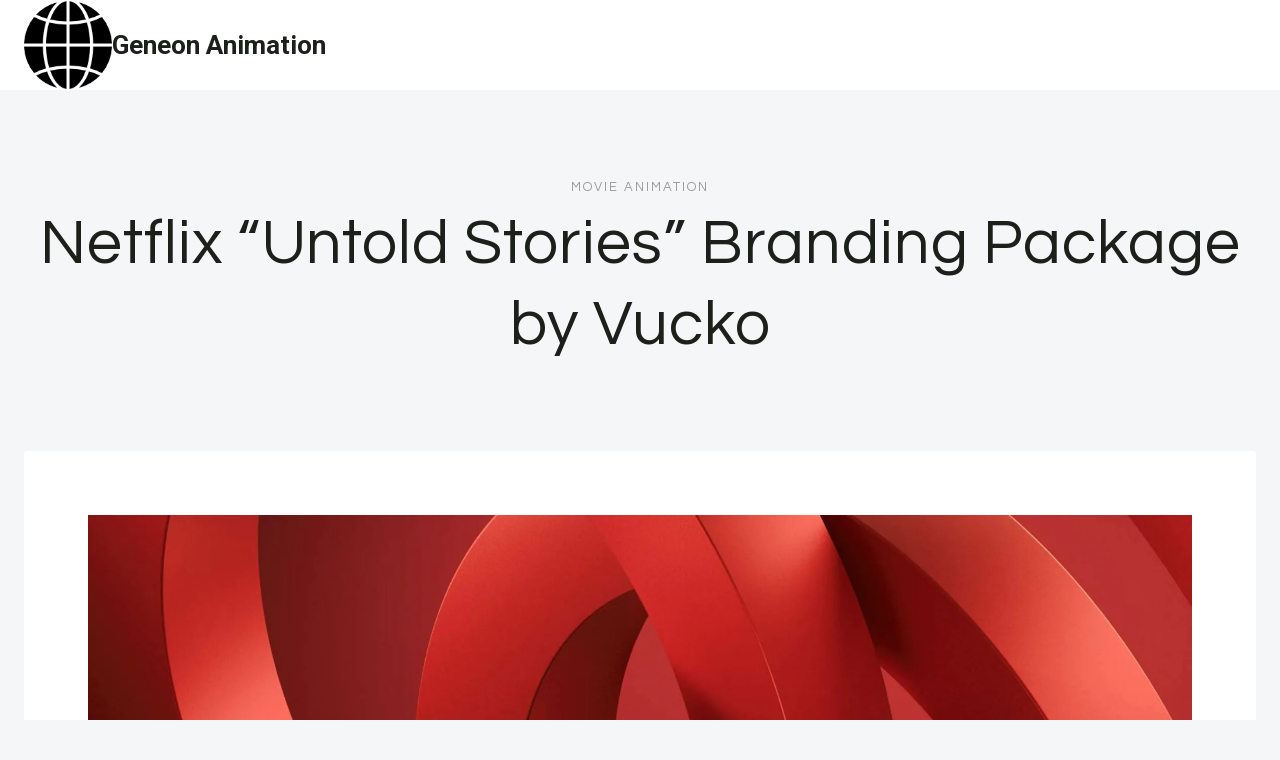

--- FILE ---
content_type: text/html; charset=UTF-8
request_url: https://geneonanimation.com/2021/08/15/netflix-untold-stories-branding-package-by-vucko/
body_size: 74557
content:
<!doctype html>
<html lang="en-US" class="no-js" itemtype="https://schema.org/Blog" itemscope>
<head>
<meta charset="UTF-8">
<meta name="viewport" content="width=device-width, initial-scale=1, minimum-scale=1">
<meta name='robots' content='index, follow, max-image-preview:large, max-snippet:-1, max-video-preview:-1' />
<style>img:is([sizes="auto" i], [sizes^="auto," i]) { contain-intrinsic-size: 3000px 1500px }</style>
<!-- This site is optimized with the Yoast SEO plugin v25.5 - https://yoast.com/wordpress/plugins/seo/ -->
<title>Netflix “Untold Stories” Branding Package by Vucko - Geneon Animation</title>
<link rel="canonical" href="https://geneonanimation.com/2021/08/15/netflix-untold-stories-branding-package-by-vucko/" />
<meta property="og:locale" content="en_US" />
<meta property="og:type" content="article" />
<meta property="og:title" content="Netflix “Untold Stories” Branding Package by Vucko - Geneon Animation" />
<meta property="og:description" content="Music/Sound Design: Ambrose Yu &ldquo;The package also included sets of title cards, which were framed as..." />
<meta property="og:url" content="https://geneonanimation.com/2021/08/15/netflix-untold-stories-branding-package-by-vucko/" />
<meta property="og:site_name" content="Geneon Animation" />
<meta property="article:published_time" content="2021-08-15T23:12:00+00:00" />
<meta property="og:image" content="https://geneonanimation.com/wp-content/uploads/2021/08/netflix-untold-stories-branding-package-by-vucko.jpg" />
<meta property="og:image:width" content="2170" />
<meta property="og:image:height" content="1222" />
<meta property="og:image:type" content="image/jpeg" />
<meta name="author" content="Contributor" />
<meta name="twitter:card" content="summary_large_image" />
<meta name="twitter:label1" content="Written by" />
<meta name="twitter:data1" content="Contributor" />
<meta name="twitter:label2" content="Est. reading time" />
<meta name="twitter:data2" content="1 minute" />
<script type="application/ld+json" class="yoast-schema-graph">{"@context":"https://schema.org","@graph":[{"@type":"Article","@id":"https://geneonanimation.com/2021/08/15/netflix-untold-stories-branding-package-by-vucko/#article","isPartOf":{"@id":"https://geneonanimation.com/2021/08/15/netflix-untold-stories-branding-package-by-vucko/"},"author":{"name":"Contributor","@id":"https://geneonanimation.com/#/schema/person/a63072bb1b9e8e54cc18aebd4a42cbd5"},"headline":"Netflix “Untold Stories” Branding Package by Vucko","datePublished":"2021-08-15T23:12:00+00:00","mainEntityOfPage":{"@id":"https://geneonanimation.com/2021/08/15/netflix-untold-stories-branding-package-by-vucko/"},"wordCount":223,"publisher":{"@id":"https://geneonanimation.com/#organization"},"image":{"@id":"https://geneonanimation.com/2021/08/15/netflix-untold-stories-branding-package-by-vucko/#primaryimage"},"thumbnailUrl":"https://geneonanimation.com/wp-content/uploads/2021/08/netflix-untold-stories-branding-package-by-vucko.jpg","articleSection":["Movie Animation"],"inLanguage":"en-US"},{"@type":"WebPage","@id":"https://geneonanimation.com/2021/08/15/netflix-untold-stories-branding-package-by-vucko/","url":"https://geneonanimation.com/2021/08/15/netflix-untold-stories-branding-package-by-vucko/","name":"Netflix “Untold Stories” Branding Package by Vucko - Geneon Animation","isPartOf":{"@id":"https://geneonanimation.com/#website"},"primaryImageOfPage":{"@id":"https://geneonanimation.com/2021/08/15/netflix-untold-stories-branding-package-by-vucko/#primaryimage"},"image":{"@id":"https://geneonanimation.com/2021/08/15/netflix-untold-stories-branding-package-by-vucko/#primaryimage"},"thumbnailUrl":"https://geneonanimation.com/wp-content/uploads/2021/08/netflix-untold-stories-branding-package-by-vucko.jpg","datePublished":"2021-08-15T23:12:00+00:00","breadcrumb":{"@id":"https://geneonanimation.com/2021/08/15/netflix-untold-stories-branding-package-by-vucko/#breadcrumb"},"inLanguage":"en-US","potentialAction":[{"@type":"ReadAction","target":["https://geneonanimation.com/2021/08/15/netflix-untold-stories-branding-package-by-vucko/"]}]},{"@type":"ImageObject","inLanguage":"en-US","@id":"https://geneonanimation.com/2021/08/15/netflix-untold-stories-branding-package-by-vucko/#primaryimage","url":"https://geneonanimation.com/wp-content/uploads/2021/08/netflix-untold-stories-branding-package-by-vucko.jpg","contentUrl":"https://geneonanimation.com/wp-content/uploads/2021/08/netflix-untold-stories-branding-package-by-vucko.jpg","width":2170,"height":1222,"caption":"netflix-untold-stories-branding-package-by-vucko"},{"@type":"BreadcrumbList","@id":"https://geneonanimation.com/2021/08/15/netflix-untold-stories-branding-package-by-vucko/#breadcrumb","itemListElement":[{"@type":"ListItem","position":1,"name":"Home","item":"https://geneonanimation.com/"},{"@type":"ListItem","position":2,"name":"Netflix “Untold Stories” Branding Package by Vucko"}]},{"@type":"WebSite","@id":"https://geneonanimation.com/#website","url":"https://geneonanimation.com/","name":"Geneon Animation","description":"","publisher":{"@id":"https://geneonanimation.com/#organization"},"potentialAction":[{"@type":"SearchAction","target":{"@type":"EntryPoint","urlTemplate":"https://geneonanimation.com/?s={search_term_string}"},"query-input":{"@type":"PropertyValueSpecification","valueRequired":true,"valueName":"search_term_string"}}],"inLanguage":"en-US"},{"@type":"Organization","@id":"https://geneonanimation.com/#organization","name":"Geneon Animation","url":"https://geneonanimation.com/","logo":{"@type":"ImageObject","inLanguage":"en-US","@id":"https://geneonanimation.com/#/schema/logo/image/","url":"https://geneonanimation.com/wp-content/uploads/2024/05/1231223.png","contentUrl":"https://geneonanimation.com/wp-content/uploads/2024/05/1231223.png","width":128,"height":128,"caption":"Geneon Animation"},"image":{"@id":"https://geneonanimation.com/#/schema/logo/image/"}},{"@type":"Person","@id":"https://geneonanimation.com/#/schema/person/a63072bb1b9e8e54cc18aebd4a42cbd5","name":"Contributor","sameAs":["https://technobabble.com.au"],"url":"https://geneonanimation.com/author/wiredgorilla-2/"}]}</script>
<!-- / Yoast SEO plugin. -->
<link rel='dns-prefetch' href='//www.googletagmanager.com' />
<link rel="alternate" type="application/rss+xml" title="Geneon Animation &raquo; Feed" href="https://geneonanimation.com/feed/" />
<link rel="alternate" type="application/rss+xml" title="Geneon Animation &raquo; Comments Feed" href="https://geneonanimation.com/comments/feed/" />
<script>document.documentElement.classList.remove( 'no-js' );</script>
<!-- <link rel='stylesheet' id='wp-block-library-css' href='https://geneonanimation.com/wp-includes/css/dist/block-library/style.min.css?ver=6.8.2' media='all' /> -->
<link rel="stylesheet" type="text/css" href="//geneonanimation.com/wp-content/cache/wpfc-minified/8bcal6fw/6hk2k.css" media="all"/>
<style id='classic-theme-styles-inline-css'>
/*! This file is auto-generated */
.wp-block-button__link{color:#fff;background-color:#32373c;border-radius:9999px;box-shadow:none;text-decoration:none;padding:calc(.667em + 2px) calc(1.333em + 2px);font-size:1.125em}.wp-block-file__button{background:#32373c;color:#fff;text-decoration:none}
</style>
<style id='global-styles-inline-css'>
:root{--wp--preset--aspect-ratio--square: 1;--wp--preset--aspect-ratio--4-3: 4/3;--wp--preset--aspect-ratio--3-4: 3/4;--wp--preset--aspect-ratio--3-2: 3/2;--wp--preset--aspect-ratio--2-3: 2/3;--wp--preset--aspect-ratio--16-9: 16/9;--wp--preset--aspect-ratio--9-16: 9/16;--wp--preset--color--black: #000000;--wp--preset--color--cyan-bluish-gray: #abb8c3;--wp--preset--color--white: #ffffff;--wp--preset--color--pale-pink: #f78da7;--wp--preset--color--vivid-red: #cf2e2e;--wp--preset--color--luminous-vivid-orange: #ff6900;--wp--preset--color--luminous-vivid-amber: #fcb900;--wp--preset--color--light-green-cyan: #7bdcb5;--wp--preset--color--vivid-green-cyan: #00d084;--wp--preset--color--pale-cyan-blue: #8ed1fc;--wp--preset--color--vivid-cyan-blue: #0693e3;--wp--preset--color--vivid-purple: #9b51e0;--wp--preset--color--theme-palette-1: var(--global-palette1);--wp--preset--color--theme-palette-2: var(--global-palette2);--wp--preset--color--theme-palette-3: var(--global-palette3);--wp--preset--color--theme-palette-4: var(--global-palette4);--wp--preset--color--theme-palette-5: var(--global-palette5);--wp--preset--color--theme-palette-6: var(--global-palette6);--wp--preset--color--theme-palette-7: var(--global-palette7);--wp--preset--color--theme-palette-8: var(--global-palette8);--wp--preset--color--theme-palette-9: var(--global-palette9);--wp--preset--gradient--vivid-cyan-blue-to-vivid-purple: linear-gradient(135deg,rgba(6,147,227,1) 0%,rgb(155,81,224) 100%);--wp--preset--gradient--light-green-cyan-to-vivid-green-cyan: linear-gradient(135deg,rgb(122,220,180) 0%,rgb(0,208,130) 100%);--wp--preset--gradient--luminous-vivid-amber-to-luminous-vivid-orange: linear-gradient(135deg,rgba(252,185,0,1) 0%,rgba(255,105,0,1) 100%);--wp--preset--gradient--luminous-vivid-orange-to-vivid-red: linear-gradient(135deg,rgba(255,105,0,1) 0%,rgb(207,46,46) 100%);--wp--preset--gradient--very-light-gray-to-cyan-bluish-gray: linear-gradient(135deg,rgb(238,238,238) 0%,rgb(169,184,195) 100%);--wp--preset--gradient--cool-to-warm-spectrum: linear-gradient(135deg,rgb(74,234,220) 0%,rgb(151,120,209) 20%,rgb(207,42,186) 40%,rgb(238,44,130) 60%,rgb(251,105,98) 80%,rgb(254,248,76) 100%);--wp--preset--gradient--blush-light-purple: linear-gradient(135deg,rgb(255,206,236) 0%,rgb(152,150,240) 100%);--wp--preset--gradient--blush-bordeaux: linear-gradient(135deg,rgb(254,205,165) 0%,rgb(254,45,45) 50%,rgb(107,0,62) 100%);--wp--preset--gradient--luminous-dusk: linear-gradient(135deg,rgb(255,203,112) 0%,rgb(199,81,192) 50%,rgb(65,88,208) 100%);--wp--preset--gradient--pale-ocean: linear-gradient(135deg,rgb(255,245,203) 0%,rgb(182,227,212) 50%,rgb(51,167,181) 100%);--wp--preset--gradient--electric-grass: linear-gradient(135deg,rgb(202,248,128) 0%,rgb(113,206,126) 100%);--wp--preset--gradient--midnight: linear-gradient(135deg,rgb(2,3,129) 0%,rgb(40,116,252) 100%);--wp--preset--font-size--small: var(--global-font-size-small);--wp--preset--font-size--medium: var(--global-font-size-medium);--wp--preset--font-size--large: var(--global-font-size-large);--wp--preset--font-size--x-large: 42px;--wp--preset--font-size--larger: var(--global-font-size-larger);--wp--preset--font-size--xxlarge: var(--global-font-size-xxlarge);--wp--preset--spacing--20: 0.44rem;--wp--preset--spacing--30: 0.67rem;--wp--preset--spacing--40: 1rem;--wp--preset--spacing--50: 1.5rem;--wp--preset--spacing--60: 2.25rem;--wp--preset--spacing--70: 3.38rem;--wp--preset--spacing--80: 5.06rem;--wp--preset--shadow--natural: 6px 6px 9px rgba(0, 0, 0, 0.2);--wp--preset--shadow--deep: 12px 12px 50px rgba(0, 0, 0, 0.4);--wp--preset--shadow--sharp: 6px 6px 0px rgba(0, 0, 0, 0.2);--wp--preset--shadow--outlined: 6px 6px 0px -3px rgba(255, 255, 255, 1), 6px 6px rgba(0, 0, 0, 1);--wp--preset--shadow--crisp: 6px 6px 0px rgba(0, 0, 0, 1);}:where(.is-layout-flex){gap: 0.5em;}:where(.is-layout-grid){gap: 0.5em;}body .is-layout-flex{display: flex;}.is-layout-flex{flex-wrap: wrap;align-items: center;}.is-layout-flex > :is(*, div){margin: 0;}body .is-layout-grid{display: grid;}.is-layout-grid > :is(*, div){margin: 0;}:where(.wp-block-columns.is-layout-flex){gap: 2em;}:where(.wp-block-columns.is-layout-grid){gap: 2em;}:where(.wp-block-post-template.is-layout-flex){gap: 1.25em;}:where(.wp-block-post-template.is-layout-grid){gap: 1.25em;}.has-black-color{color: var(--wp--preset--color--black) !important;}.has-cyan-bluish-gray-color{color: var(--wp--preset--color--cyan-bluish-gray) !important;}.has-white-color{color: var(--wp--preset--color--white) !important;}.has-pale-pink-color{color: var(--wp--preset--color--pale-pink) !important;}.has-vivid-red-color{color: var(--wp--preset--color--vivid-red) !important;}.has-luminous-vivid-orange-color{color: var(--wp--preset--color--luminous-vivid-orange) !important;}.has-luminous-vivid-amber-color{color: var(--wp--preset--color--luminous-vivid-amber) !important;}.has-light-green-cyan-color{color: var(--wp--preset--color--light-green-cyan) !important;}.has-vivid-green-cyan-color{color: var(--wp--preset--color--vivid-green-cyan) !important;}.has-pale-cyan-blue-color{color: var(--wp--preset--color--pale-cyan-blue) !important;}.has-vivid-cyan-blue-color{color: var(--wp--preset--color--vivid-cyan-blue) !important;}.has-vivid-purple-color{color: var(--wp--preset--color--vivid-purple) !important;}.has-black-background-color{background-color: var(--wp--preset--color--black) !important;}.has-cyan-bluish-gray-background-color{background-color: var(--wp--preset--color--cyan-bluish-gray) !important;}.has-white-background-color{background-color: var(--wp--preset--color--white) !important;}.has-pale-pink-background-color{background-color: var(--wp--preset--color--pale-pink) !important;}.has-vivid-red-background-color{background-color: var(--wp--preset--color--vivid-red) !important;}.has-luminous-vivid-orange-background-color{background-color: var(--wp--preset--color--luminous-vivid-orange) !important;}.has-luminous-vivid-amber-background-color{background-color: var(--wp--preset--color--luminous-vivid-amber) !important;}.has-light-green-cyan-background-color{background-color: var(--wp--preset--color--light-green-cyan) !important;}.has-vivid-green-cyan-background-color{background-color: var(--wp--preset--color--vivid-green-cyan) !important;}.has-pale-cyan-blue-background-color{background-color: var(--wp--preset--color--pale-cyan-blue) !important;}.has-vivid-cyan-blue-background-color{background-color: var(--wp--preset--color--vivid-cyan-blue) !important;}.has-vivid-purple-background-color{background-color: var(--wp--preset--color--vivid-purple) !important;}.has-black-border-color{border-color: var(--wp--preset--color--black) !important;}.has-cyan-bluish-gray-border-color{border-color: var(--wp--preset--color--cyan-bluish-gray) !important;}.has-white-border-color{border-color: var(--wp--preset--color--white) !important;}.has-pale-pink-border-color{border-color: var(--wp--preset--color--pale-pink) !important;}.has-vivid-red-border-color{border-color: var(--wp--preset--color--vivid-red) !important;}.has-luminous-vivid-orange-border-color{border-color: var(--wp--preset--color--luminous-vivid-orange) !important;}.has-luminous-vivid-amber-border-color{border-color: var(--wp--preset--color--luminous-vivid-amber) !important;}.has-light-green-cyan-border-color{border-color: var(--wp--preset--color--light-green-cyan) !important;}.has-vivid-green-cyan-border-color{border-color: var(--wp--preset--color--vivid-green-cyan) !important;}.has-pale-cyan-blue-border-color{border-color: var(--wp--preset--color--pale-cyan-blue) !important;}.has-vivid-cyan-blue-border-color{border-color: var(--wp--preset--color--vivid-cyan-blue) !important;}.has-vivid-purple-border-color{border-color: var(--wp--preset--color--vivid-purple) !important;}.has-vivid-cyan-blue-to-vivid-purple-gradient-background{background: var(--wp--preset--gradient--vivid-cyan-blue-to-vivid-purple) !important;}.has-light-green-cyan-to-vivid-green-cyan-gradient-background{background: var(--wp--preset--gradient--light-green-cyan-to-vivid-green-cyan) !important;}.has-luminous-vivid-amber-to-luminous-vivid-orange-gradient-background{background: var(--wp--preset--gradient--luminous-vivid-amber-to-luminous-vivid-orange) !important;}.has-luminous-vivid-orange-to-vivid-red-gradient-background{background: var(--wp--preset--gradient--luminous-vivid-orange-to-vivid-red) !important;}.has-very-light-gray-to-cyan-bluish-gray-gradient-background{background: var(--wp--preset--gradient--very-light-gray-to-cyan-bluish-gray) !important;}.has-cool-to-warm-spectrum-gradient-background{background: var(--wp--preset--gradient--cool-to-warm-spectrum) !important;}.has-blush-light-purple-gradient-background{background: var(--wp--preset--gradient--blush-light-purple) !important;}.has-blush-bordeaux-gradient-background{background: var(--wp--preset--gradient--blush-bordeaux) !important;}.has-luminous-dusk-gradient-background{background: var(--wp--preset--gradient--luminous-dusk) !important;}.has-pale-ocean-gradient-background{background: var(--wp--preset--gradient--pale-ocean) !important;}.has-electric-grass-gradient-background{background: var(--wp--preset--gradient--electric-grass) !important;}.has-midnight-gradient-background{background: var(--wp--preset--gradient--midnight) !important;}.has-small-font-size{font-size: var(--wp--preset--font-size--small) !important;}.has-medium-font-size{font-size: var(--wp--preset--font-size--medium) !important;}.has-large-font-size{font-size: var(--wp--preset--font-size--large) !important;}.has-x-large-font-size{font-size: var(--wp--preset--font-size--x-large) !important;}
:where(.wp-block-post-template.is-layout-flex){gap: 1.25em;}:where(.wp-block-post-template.is-layout-grid){gap: 1.25em;}
:where(.wp-block-columns.is-layout-flex){gap: 2em;}:where(.wp-block-columns.is-layout-grid){gap: 2em;}
:root :where(.wp-block-pullquote){font-size: 1.5em;line-height: 1.6;}
</style>
<!-- <link rel='stylesheet' id='ilrc_style-css' href='https://geneonanimation.com/wp-content/plugins/internal-linking-of-related-contents/assets/css/style.css' media='all' /> -->
<link rel="stylesheet" type="text/css" href="//geneonanimation.com/wp-content/cache/wpfc-minified/6ne6ftfd/6hk2k.css" media="all"/>
<style id='ilrc_style-inline-css'>
.internal-linking-related-contents:before { margin-top:15px}
.internal-linking-related-contents:after { margin-bottom:15px}
.internal-linking-related-contents .template-1,
.internal-linking-related-contents .template-2,
.internal-linking-related-contents .template-3,
.internal-linking-related-contents a.template-11,
.internal-linking-related-contents a.template-12 { background-color:#d8d8d8!important}
.internal-linking-related-contents .template-1:hover,
.internal-linking-related-contents .template-1:active,
.internal-linking-related-contents .template-1:focus,
.internal-linking-related-contents .template-2 span.cta,
.internal-linking-related-contents .template-2:hover,
.internal-linking-related-contents .template-2:active,
.internal-linking-related-contents .template-2:focus,
.internal-linking-related-contents .template-3:hover,
.internal-linking-related-contents .template-3:active,
.internal-linking-related-contents .template-3:focus,
.internal-linking-related-contents .template-3 .postTitle,
.internal-linking-related-contents a.template-11:hover,
.internal-linking-related-contents a.template-11:active,
.internal-linking-related-contents a.template-11:focus,
.internal-linking-related-contents a.template-12:hover,
.internal-linking-related-contents a.template-12:active,
.internal-linking-related-contents a.template-12:focus { background-color:#939393!important}
.internal-linking-related-contents .template-1 span,
.internal-linking-related-contents .template-2 span.postTitle,
.internal-linking-related-contents .template-3 span.cta,
.internal-linking-related-contents a.template-11 ,
.internal-linking-related-contents a.template-12 ,
.internal-linking-related-contents a.template-13 { color:#000000}
.internal-linking-related-contents .template-2 span.cta,
.internal-linking-related-contents .template-3 span.postTitle { color:#ffffff}
</style>
<!-- <link rel='stylesheet' id='kadence-global-css' href='https://geneonanimation.com/wp-content/themes/kadence/assets/css/global.min.css?ver=1.2.28' media='all' /> -->
<link rel="stylesheet" type="text/css" href="//geneonanimation.com/wp-content/cache/wpfc-minified/qk1l4za/6hk2k.css" media="all"/>
<style id='kadence-global-inline-css'>
/* Kadence Base CSS */
:root{--global-palette1:#1b211a;--global-palette2:#555555;--global-palette3:#1b211a;--global-palette4:#464646;--global-palette5:#646464;--global-palette6:#9c9c9c;--global-palette7:#f5f6f8;--global-palette8:#f5f6f8;--global-palette9:#ffffff;--global-palette9rgb:255, 255, 255;--global-palette-highlight:var(--global-palette1);--global-palette-highlight-alt:var(--global-palette3);--global-palette-highlight-alt2:var(--global-palette9);--global-palette-btn-bg:var(--global-palette1);--global-palette-btn-bg-hover:var(--global-palette6);--global-palette-btn:#ffffff;--global-palette-btn-hover:var(--global-palette9);--global-body-font-family:Roboto, sans-serif;--global-heading-font-family:Questrial, sans-serif;--global-primary-nav-font-family:Montserrat, sans-serif;--global-fallback-font:sans-serif;--global-display-fallback-font:sans-serif;--global-content-width:1600px;--global-content-wide-width:calc(1600px + 230px);--global-content-narrow-width:1000px;--global-content-edge-padding:1.5rem;--global-content-boxed-padding:4rem;--global-calc-content-width:calc(1600px - var(--global-content-edge-padding) - var(--global-content-edge-padding) );--wp--style--global--content-size:var(--global-calc-content-width);}.wp-site-blocks{--global-vw:calc( 100vw - ( 0.5 * var(--scrollbar-offset)));}body{background:var(--global-palette8);}body, input, select, optgroup, textarea{font-style:normal;font-weight:300;font-size:20px;line-height:1.6;font-family:var(--global-body-font-family);color:var(--global-palette4);}.content-bg, body.content-style-unboxed .site{background:var(--global-palette9);}h1,h2,h3,h4,h5,h6{font-family:var(--global-heading-font-family);}h1{font-style:normal;font-weight:500;font-size:63px;line-height:1.3;letter-spacing:1px;color:var(--global-palette3);}h2{font-style:normal;font-weight:normal;font-size:50px;line-height:1.3;color:var(--global-palette3);}h3{font-style:normal;font-weight:normal;font-size:45px;line-height:1.3;color:var(--global-palette3);}h4{font-style:normal;font-weight:normal;font-size:36px;line-height:1.3;color:var(--global-palette3);}h5{font-style:normal;font-weight:normal;font-size:32px;line-height:1.3;color:var(--global-palette3);}h6{font-style:normal;font-weight:normal;font-size:25px;line-height:1.5;color:var(--global-palette3);}@media all and (max-width: 1024px){h1{font-size:52px;}h2{font-size:40px;}h3{font-size:35px;}h4{font-size:32px;}h5{font-size:27px;}h6{font-size:23px;}}@media all and (max-width: 767px){h1{font-size:44px;}h2{font-size:32px;line-height:1.2;}h3{font-size:28px;}h4{font-size:26px;}h5{font-size:24px;}h6{font-size:22px;}}.entry-hero .kadence-breadcrumbs{max-width:1600px;}.site-container, .site-header-row-layout-contained, .site-footer-row-layout-contained, .entry-hero-layout-contained, .comments-area, .alignfull > .wp-block-cover__inner-container, .alignwide > .wp-block-cover__inner-container{max-width:var(--global-content-width);}.content-width-narrow .content-container.site-container, .content-width-narrow .hero-container.site-container{max-width:var(--global-content-narrow-width);}@media all and (min-width: 1830px){.wp-site-blocks .content-container  .alignwide{margin-left:-115px;margin-right:-115px;width:unset;max-width:unset;}}@media all and (min-width: 1260px){.content-width-narrow .wp-site-blocks .content-container .alignwide{margin-left:-130px;margin-right:-130px;width:unset;max-width:unset;}}.content-style-boxed .wp-site-blocks .entry-content .alignwide{margin-left:calc( -1 * var( --global-content-boxed-padding ) );margin-right:calc( -1 * var( --global-content-boxed-padding ) );}.content-area{margin-top:5rem;margin-bottom:5rem;}@media all and (max-width: 1024px){.content-area{margin-top:3rem;margin-bottom:3rem;}}@media all and (max-width: 767px){.content-area{margin-top:2rem;margin-bottom:2rem;}}@media all and (max-width: 1024px){:root{--global-content-boxed-padding:2rem;}}@media all and (max-width: 767px){:root{--global-content-boxed-padding:1.5rem;}}.entry-content-wrap{padding:4rem;}@media all and (max-width: 1024px){.entry-content-wrap{padding:2rem;}}@media all and (max-width: 767px){.entry-content-wrap{padding:1.5rem;}}.entry.single-entry{box-shadow:0px 15px 15px -10px rgba(0,0,0,0.05);}.entry.loop-entry{box-shadow:0px 15px 15px -10px rgba(0,0,0,0);}.loop-entry .entry-content-wrap{padding:2.3rem;}@media all and (max-width: 1024px){.loop-entry .entry-content-wrap{padding:2rem;}}@media all and (max-width: 767px){.loop-entry .entry-content-wrap{padding:1.5rem;}}button, .button, .wp-block-button__link, input[type="button"], input[type="reset"], input[type="submit"], .fl-button, .elementor-button-wrapper .elementor-button, .wc-block-components-checkout-place-order-button, .wc-block-cart__submit{font-style:normal;font-weight:500;font-size:14px;letter-spacing:1px;font-family:Montserrat, sans-serif;text-transform:uppercase;border-radius:0px;padding:19px 45px 19px 45px;border:1px none currentColor;border-color:var(--global-palette3);box-shadow:0px 0px 0px -7px rgba(0,0,0,0);}.wp-block-button.is-style-outline .wp-block-button__link{padding:19px 45px 19px 45px;}button:hover, button:focus, button:active, .button:hover, .button:focus, .button:active, .wp-block-button__link:hover, .wp-block-button__link:focus, .wp-block-button__link:active, input[type="button"]:hover, input[type="button"]:focus, input[type="button"]:active, input[type="reset"]:hover, input[type="reset"]:focus, input[type="reset"]:active, input[type="submit"]:hover, input[type="submit"]:focus, input[type="submit"]:active, .elementor-button-wrapper .elementor-button:hover, .elementor-button-wrapper .elementor-button:focus, .elementor-button-wrapper .elementor-button:active, .wc-block-cart__submit:hover{border-color:var(--global-palette9);box-shadow:0px 15px 25px -7px rgba(0,0,0,0);}.kb-button.kb-btn-global-outline.kb-btn-global-inherit{padding-top:calc(19px - 2px);padding-right:calc(45px - 2px);padding-bottom:calc(19px - 2px);padding-left:calc(45px - 2px);}@media all and (max-width: 1024px){button, .button, .wp-block-button__link, input[type="button"], input[type="reset"], input[type="submit"], .fl-button, .elementor-button-wrapper .elementor-button, .wc-block-components-checkout-place-order-button, .wc-block-cart__submit{border-color:var(--global-palette3);}}@media all and (max-width: 767px){button, .button, .wp-block-button__link, input[type="button"], input[type="reset"], input[type="submit"], .fl-button, .elementor-button-wrapper .elementor-button, .wc-block-components-checkout-place-order-button, .wc-block-cart__submit{border-color:var(--global-palette3);}}@media all and (min-width: 1025px){.transparent-header .entry-hero .entry-hero-container-inner{padding-top:90px;}}@media all and (max-width: 1024px){.mobile-transparent-header .entry-hero .entry-hero-container-inner{padding-top:90px;}}@media all and (max-width: 767px){.mobile-transparent-header .entry-hero .entry-hero-container-inner{padding-top:90px;}}#kt-scroll-up-reader, #kt-scroll-up{border-radius:0px 0px 0px 0px;bottom:30px;font-size:1.2em;padding:0.4em 0.4em 0.4em 0.4em;}#kt-scroll-up-reader.scroll-up-side-right, #kt-scroll-up.scroll-up-side-right{right:30px;}#kt-scroll-up-reader.scroll-up-side-left, #kt-scroll-up.scroll-up-side-left{left:30px;}.entry-author-style-center{padding-top:var(--global-md-spacing);border-top:1px solid var(--global-gray-500);}.entry-author-style-center .entry-author-avatar, .entry-meta .author-avatar{display:none;}.entry-author-style-normal .entry-author-profile{padding-left:0px;}#comments .comment-meta{margin-left:0px;}.comment-metadata a:not(.comment-edit-link), .comment-body .edit-link:before{display:none;}body.single .entry-related{background:var(--global-palette9);}.wp-site-blocks .entry-related h2.entry-related-title{font-style:normal;font-size:40px;}.post-title .entry-taxonomies, .post-title .entry-taxonomies a{font-style:normal;font-weight:normal;font-size:13px;letter-spacing:2px;font-family:Questrial, sans-serif;text-transform:uppercase;color:var(--global-palette6);}.post-title .entry-taxonomies .category-style-pill a{background:var(--global-palette6);}.entry-hero.post-hero-section .entry-header{min-height:360px;}@media all and (max-width: 1024px){.entry-hero.post-hero-section .entry-header{min-height:300px;}}@media all and (max-width: 767px){.entry-hero.post-hero-section .entry-header{min-height:320px;}}.loop-entry.type-post h2.entry-title{font-style:normal;font-size:30px;color:var(--global-palette4);}.loop-entry.type-post .entry-taxonomies{font-style:normal;font-weight:normal;font-size:13px;letter-spacing:2px;font-family:Questrial, sans-serif;text-transform:uppercase;}.loop-entry.type-post .entry-taxonomies, .loop-entry.type-post .entry-taxonomies a{color:var(--global-palette6);}.loop-entry.type-post .entry-taxonomies .category-style-pill a{background:var(--global-palette6);}.loop-entry.type-post .entry-meta{font-style:normal;font-weight:normal;font-family:Questrial, sans-serif;}
/* Kadence Header CSS */
@media all and (max-width: 1024px){.mobile-transparent-header #masthead{position:absolute;left:0px;right:0px;z-index:100;}.kadence-scrollbar-fixer.mobile-transparent-header #masthead{right:var(--scrollbar-offset,0);}.mobile-transparent-header #masthead, .mobile-transparent-header .site-top-header-wrap .site-header-row-container-inner, .mobile-transparent-header .site-main-header-wrap .site-header-row-container-inner, .mobile-transparent-header .site-bottom-header-wrap .site-header-row-container-inner{background:transparent;}.site-header-row-tablet-layout-fullwidth, .site-header-row-tablet-layout-standard{padding:0px;}}@media all and (min-width: 1025px){.transparent-header #masthead{position:absolute;left:0px;right:0px;z-index:100;}.transparent-header.kadence-scrollbar-fixer #masthead{right:var(--scrollbar-offset,0);}.transparent-header #masthead, .transparent-header .site-top-header-wrap .site-header-row-container-inner, .transparent-header .site-main-header-wrap .site-header-row-container-inner, .transparent-header .site-bottom-header-wrap .site-header-row-container-inner{background:transparent;}}.site-branding a.brand img{max-width:88px;}.site-branding a.brand img.svg-logo-image{width:88px;}.site-branding{padding:0px 0px 0px 0px;}.site-branding .site-title{font-weight:700;font-size:26px;line-height:1.2;color:var(--global-palette3);}#masthead, #masthead .kadence-sticky-header.item-is-fixed:not(.item-at-start):not(.site-header-row-container):not(.site-main-header-wrap), #masthead .kadence-sticky-header.item-is-fixed:not(.item-at-start) > .site-header-row-container-inner{background:var(--global-palette9);}.site-main-header-wrap .site-header-row-container-inner{background:var(--global-palette9);border-bottom:1px solid var(--global-palette8);}.site-main-header-inner-wrap{min-height:90px;}.transparent-header #masthead .site-main-header-wrap .site-header-row-container-inner{background:var(--global-palette9);}.header-navigation .header-menu-container ul ul.sub-menu, .header-navigation .header-menu-container ul ul.submenu{background:var(--global-palette3);box-shadow:0px 2px 13px 0px rgba(0,0,0,0.1);}.header-navigation .header-menu-container ul ul li.menu-item, .header-menu-container ul.menu > li.kadence-menu-mega-enabled > ul > li.menu-item > a{border-bottom:1px solid rgba(255,255,255,0.1);}.header-navigation .header-menu-container ul ul li.menu-item > a{width:200px;padding-top:1em;padding-bottom:1em;color:var(--global-palette8);font-style:normal;font-weight:500;font-size:13px;font-family:Montserrat, sans-serif;}.header-navigation .header-menu-container ul ul li.menu-item > a:hover{color:var(--global-palette9);background:var(--global-palette4);}.header-navigation .header-menu-container ul ul li.menu-item.current-menu-item > a{color:var(--global-palette9);background:var(--global-palette4);}.mobile-toggle-open-container .menu-toggle-open, .mobile-toggle-open-container .menu-toggle-open:focus{color:var(--global-palette3);padding:0.4em 0.6em 0.4em 0.6em;font-size:14px;}.mobile-toggle-open-container .menu-toggle-open.menu-toggle-style-bordered{border:1px solid currentColor;}.mobile-toggle-open-container .menu-toggle-open .menu-toggle-icon{font-size:30px;}.mobile-toggle-open-container .menu-toggle-open:hover, .mobile-toggle-open-container .menu-toggle-open:focus-visible{color:var(--global-palette-highlight);}.mobile-navigation ul li{font-style:normal;font-weight:normal;font-size:21px;line-height:1.1;font-family:Questrial, sans-serif;}.mobile-navigation ul li a{padding-top:1em;padding-bottom:1em;}.mobile-navigation ul li > a, .mobile-navigation ul li.menu-item-has-children > .drawer-nav-drop-wrap{color:var(--global-palette3);}.mobile-navigation ul li > a:hover, .mobile-navigation ul li.menu-item-has-children > .drawer-nav-drop-wrap:hover{color:var(--global-palette1);}.mobile-navigation ul li.current-menu-item > a, .mobile-navigation ul li.current-menu-item.menu-item-has-children > .drawer-nav-drop-wrap{color:var(--global-palette1);}.mobile-navigation ul li.menu-item-has-children .drawer-nav-drop-wrap, .mobile-navigation ul li:not(.menu-item-has-children) a{border-bottom:1px solid var(--global-palette8);}.mobile-navigation:not(.drawer-navigation-parent-toggle-true) ul li.menu-item-has-children .drawer-nav-drop-wrap button{border-left:1px solid var(--global-palette8);}#mobile-drawer .drawer-inner, #mobile-drawer.popup-drawer-layout-fullwidth.popup-drawer-animation-slice .pop-portion-bg, #mobile-drawer.popup-drawer-layout-fullwidth.popup-drawer-animation-slice.pop-animated.show-drawer .drawer-inner{background:var(--global-palette9);}#mobile-drawer .drawer-header .drawer-toggle{padding:0.6em 0.15em 0.6em 0.15em;font-size:24px;}
/* Kadence Footer CSS */
#colophon{background:var(--global-palette7);}.site-top-footer-inner-wrap{padding-top:120px;padding-bottom:20px;grid-column-gap:30px;grid-row-gap:30px;}.site-top-footer-inner-wrap .widget{margin-bottom:30px;}.site-top-footer-inner-wrap .site-footer-section:not(:last-child):after{right:calc(-30px / 2);}@media all and (max-width: 1024px){.site-top-footer-inner-wrap{padding-top:100px;padding-bottom:0px;}}@media all and (max-width: 767px){.site-top-footer-inner-wrap{padding-top:50px;padding-bottom:0px;}}.site-bottom-footer-inner-wrap{padding-top:10px;padding-bottom:100px;grid-column-gap:30px;}.site-bottom-footer-inner-wrap .widget{margin-bottom:30px;}.site-bottom-footer-inner-wrap .site-footer-section:not(:last-child):after{right:calc(-30px / 2);}@media all and (max-width: 767px){.site-bottom-footer-inner-wrap{padding-top:0px;padding-bottom:50px;}}#colophon .footer-html{font-style:normal;font-weight:normal;font-size:15px;font-family:Montserrat, sans-serif;}
</style>
<!-- <link rel='stylesheet' id='kadence-header-css' href='https://geneonanimation.com/wp-content/themes/kadence/assets/css/header.min.css?ver=1.2.28' media='all' /> -->
<!-- <link rel='stylesheet' id='kadence-content-css' href='https://geneonanimation.com/wp-content/themes/kadence/assets/css/content.min.css?ver=1.2.28' media='all' /> -->
<!-- <link rel='stylesheet' id='kadence-related-posts-css' href='https://geneonanimation.com/wp-content/themes/kadence/assets/css/related-posts.min.css?ver=1.2.28' media='all' /> -->
<!-- <link rel='stylesheet' id='kad-splide-css' href='https://geneonanimation.com/wp-content/themes/kadence/assets/css/kadence-splide.min.css?ver=1.2.28' media='all' /> -->
<!-- <link rel='stylesheet' id='kadence-footer-css' href='https://geneonanimation.com/wp-content/themes/kadence/assets/css/footer.min.css?ver=1.2.28' media='all' /> -->
<link rel="stylesheet" type="text/css" href="//geneonanimation.com/wp-content/cache/wpfc-minified/fi7tdv65/6hk2o.css" media="all"/>
<!-- Google tag (gtag.js) snippet added by Site Kit -->
<!-- Google Analytics snippet added by Site Kit -->
<script src="https://www.googletagmanager.com/gtag/js?id=GT-WKXJ9D2K" id="google_gtagjs-js" async></script>
<script id="google_gtagjs-js-after">
window.dataLayer = window.dataLayer || [];function gtag(){dataLayer.push(arguments);}
gtag("set","linker",{"domains":["geneonanimation.com"]});
gtag("js", new Date());
gtag("set", "developer_id.dZTNiMT", true);
gtag("config", "GT-WKXJ9D2K", {"googlesitekit_post_type":"post"});
</script>
<!-- End Google tag (gtag.js) snippet added by Site Kit -->
<link rel="https://api.w.org/" href="https://geneonanimation.com/wp-json/" /><link rel="alternate" title="JSON" type="application/json" href="https://geneonanimation.com/wp-json/wp/v2/posts/1162" /><link rel="EditURI" type="application/rsd+xml" title="RSD" href="https://geneonanimation.com/xmlrpc.php?rsd" />
<meta name="generator" content="WordPress 6.8.2" />
<link rel='shortlink' href='https://geneonanimation.com/?p=1162' />
<link rel="alternate" title="oEmbed (JSON)" type="application/json+oembed" href="https://geneonanimation.com/wp-json/oembed/1.0/embed?url=https%3A%2F%2Fgeneonanimation.com%2F2021%2F08%2F15%2Fnetflix-untold-stories-branding-package-by-vucko%2F" />
<link rel="alternate" title="oEmbed (XML)" type="text/xml+oembed" href="https://geneonanimation.com/wp-json/oembed/1.0/embed?url=https%3A%2F%2Fgeneonanimation.com%2F2021%2F08%2F15%2Fnetflix-untold-stories-branding-package-by-vucko%2F&#038;format=xml" />
<meta name="generator" content="Site Kit by Google 1.157.0" /><script>document.createElement( "picture" );if(!window.HTMLPictureElement && document.addEventListener) {window.addEventListener("DOMContentLoaded", function() {var s = document.createElement("script");s.src = "https://geneonanimation.com/wp-content/plugins/webp-express/js/picturefill.min.js";document.body.appendChild(s);});}</script><link rel='stylesheet' id='kadence-fonts-gfonts-css' href='https://fonts.googleapis.com/css?family=Roboto:300,700,500,regular%7CQuestrial:regular%7CMontserrat:500,regular&#038;display=swap' media='all' />
<link rel="icon" href="https://geneonanimation.com/wp-content/uploads/2024/05/cropped-1231223-32x32.png" sizes="32x32" />
<link rel="icon" href="https://geneonanimation.com/wp-content/uploads/2024/05/cropped-1231223-192x192.png" sizes="192x192" />
<link rel="apple-touch-icon" href="https://geneonanimation.com/wp-content/uploads/2024/05/cropped-1231223-180x180.png" />
<meta name="msapplication-TileImage" content="https://geneonanimation.com/wp-content/uploads/2024/05/cropped-1231223-270x270.png" />
</head>
<body data-ocssl='1' class="wp-singular post-template-default single single-post postid-1162 single-format-standard wp-custom-logo wp-embed-responsive wp-theme-kadence footer-on-bottom hide-focus-outline link-style-standard content-title-style-above content-width-normal content-style-boxed content-vertical-padding-hide non-transparent-header mobile-non-transparent-header">
<div id="wrapper" class="site wp-site-blocks">
<a class="skip-link screen-reader-text scroll-ignore" href="#main">Skip to content</a>
<header id="masthead" class="site-header" role="banner" itemtype="https://schema.org/WPHeader" itemscope>
<div id="main-header" class="site-header-wrap">
<div class="site-header-inner-wrap">
<div class="site-header-upper-wrap">
<div class="site-header-upper-inner-wrap">
<div class="site-main-header-wrap site-header-row-container site-header-focus-item site-header-row-layout-standard" data-section="kadence_customizer_header_main">
<div class="site-header-row-container-inner">
<div class="site-container">
<div class="site-main-header-inner-wrap site-header-row site-header-row-has-sides site-header-row-no-center">
<div class="site-header-main-section-left site-header-section site-header-section-left">
<div class="site-header-item site-header-focus-item" data-section="title_tagline">
<div class="site-branding branding-layout-standard"><a class="brand has-logo-image" href="https://geneonanimation.com/" rel="home"><picture><source srcset="https://geneonanimation.com/wp-content/webp-express/webp-images/uploads/2024/05/1231223.png.webp" type="image/webp"><img width="128" height="128" src="https://geneonanimation.com/wp-content/uploads/2024/05/1231223.png" class="custom-logo webpexpress-processed" alt="Animation" decoding="async"></picture><div class="site-title-wrap"><p class="site-title">Geneon Animation</p></div></a></div></div><!-- data-section="title_tagline" -->
</div>
<div class="site-header-main-section-right site-header-section site-header-section-right">
</div>
</div>
</div>
</div>
</div>
</div>
</div>
</div>
</div>
<div id="mobile-header" class="site-mobile-header-wrap">
<div class="site-header-inner-wrap">
<div class="site-header-upper-wrap">
<div class="site-header-upper-inner-wrap">
<div class="site-main-header-wrap site-header-focus-item site-header-row-layout-standard site-header-row-tablet-layout-default site-header-row-mobile-layout-default ">
<div class="site-header-row-container-inner">
<div class="site-container">
<div class="site-main-header-inner-wrap site-header-row site-header-row-has-sides site-header-row-no-center">
<div class="site-header-main-section-left site-header-section site-header-section-left">
<div class="site-header-item site-header-focus-item" data-section="title_tagline">
<div class="site-branding mobile-site-branding branding-layout-standard branding-tablet-layout-inherit branding-mobile-layout-inherit"><a class="brand has-logo-image" href="https://geneonanimation.com/" rel="home"><picture><source srcset="https://geneonanimation.com/wp-content/webp-express/webp-images/uploads/2024/05/1231223.png.webp" type="image/webp"><img width="128" height="128" src="https://geneonanimation.com/wp-content/uploads/2024/05/1231223.png" class="custom-logo webpexpress-processed" alt="Animation" decoding="async"></picture><div class="site-title-wrap"><div class="site-title vs-md-false">Geneon Animation</div></div></a></div></div><!-- data-section="title_tagline" -->
</div>
<div class="site-header-main-section-right site-header-section site-header-section-right">
<div class="site-header-item site-header-focus-item site-header-item-navgation-popup-toggle" data-section="kadence_customizer_mobile_trigger">
<div class="mobile-toggle-open-container">
<button id="mobile-toggle" class="menu-toggle-open drawer-toggle menu-toggle-style-default" aria-label="Open menu" data-toggle-target="#mobile-drawer" data-toggle-body-class="showing-popup-drawer-from-right" aria-expanded="false" data-set-focus=".menu-toggle-close"
>
<span class="menu-toggle-icon"><span class="kadence-svg-iconset"><svg aria-hidden="true" class="kadence-svg-icon kadence-menu-svg" fill="currentColor" version="1.1" xmlns="https://www.w3.org/2000/svg" width="24" height="24" viewBox="0 0 24 24"><title>Toggle Menu</title><path d="M3 13h18c0.552 0 1-0.448 1-1s-0.448-1-1-1h-18c-0.552 0-1 0.448-1 1s0.448 1 1 1zM3 7h18c0.552 0 1-0.448 1-1s-0.448-1-1-1h-18c-0.552 0-1 0.448-1 1s0.448 1 1 1zM3 19h18c0.552 0 1-0.448 1-1s-0.448-1-1-1h-18c-0.552 0-1 0.448-1 1s0.448 1 1 1z"></path>
</svg></span></span>
</button>
</div>
</div><!-- data-section="mobile_trigger" -->
</div>
</div>
</div>
</div>
</div>
</div>
</div>
</div>
</div>
</header><!-- #masthead -->
<div id="inner-wrap" class="wrap kt-clear">
<section class="entry-hero post-hero-section entry-hero-layout-standard">
<div class="entry-hero-container-inner">
<div class="hero-section-overlay"></div>
<div class="hero-container site-container">
<header class="entry-header post-title title-align-center title-tablet-align-inherit title-mobile-align-inherit">
<div class="entry-taxonomies">
<span class="category-links term-links category-style-normal">
<a href="https://geneonanimation.com/category/movie-animation/" rel="tag">Movie Animation</a>			</span>
</div><!-- .entry-taxonomies -->
<h1 class="entry-title">Netflix “Untold Stories” Branding Package by Vucko</h1>			</header><!-- .entry-header -->
</div>
</div>
</section><!-- .entry-hero -->
<div id="primary" class="content-area">
<div class="content-container site-container">
<main id="main" class="site-main" role="main">
<div class="content-wrap">
<article id="post-1162" class="entry content-bg single-entry post-1162 post type-post status-publish format-standard has-post-thumbnail hentry category-movie-animation">
<div class="entry-content-wrap">
<div class="entry-content single-content">
<div><picture><source srcset="https://geneonanimation.com/wp-content/webp-express/webp-images/uploads/2021/08/netflix-untold-stories-branding-package-by-vucko.jpg.webp" type="image/webp"><img decoding="async" src="https://geneonanimation.com/wp-content/uploads/2021/08/netflix-untold-stories-branding-package-by-vucko.jpg" class="ff-og-image-inserted webpexpress-processed"></picture></div>
<div class="title_page">
<div class="postauthor">
Music/Sound Design: Ambrose Yu
</div>
</div>
<p> &ldquo;The package also included sets of title cards, which were framed as close-ups. This created a wide negative space, which in turn, maximized the legibility of the type.&rdquo;<br>&nbsp;<br><strong>Intro</strong><br>
&ldquo;After exploring a number of font options for the Untold Stories wordmark, we used Domaine Display due to its human, elegant, optimistic qualities. This was also complimentary to their custom typeface, Netflix Sans.<br>
Andrew Vucko: &ldquo;The first two elements created for the package were the title sequences. In storytelling, all protagonists find themselves on a journey &ndash; they take a path often filled with twists, turns, and conflict. This inspired the motif seen throughout the entire package: the pathway.<br>
&ldquo;We also had to find a memorable way to encapsulate a journey for the symbol itself. The visual solution is simple and concise: the path and the hero become the mark.<br>
Toronto designer/director Andrew Vucko&rsquo;s talent for stripped-down visual solutions ensures this show package for the Netflix series <em>Untold Stories</em> stays both upbeat and elegant.<br>
Production: Hornet<br>
Design/Animation: Vucko<br>Director: Andrew Vucko<br>Producer: John Szebegyinszki<br>Designer: Stephen Kelleher, Alec Tear, Vini Nascimento, Nemanja Ivanovic, Steven Hollman, Daniel Luna, Andrew Vucko<br>Animator: Daniel Luna, Andrew Vucko, Zack Lovatt<br>
[embedded content]<br>
[embedded content]</p>
<p>&nbsp;<br><strong>Outro</strong><br>
Posted on Sunday, August 15, 2021 &middot; Leave a Comment&nbsp;</p>
<p>&nbsp;<br>Client: Netflix </p>
</div><!-- .entry-content -->
<footer class="entry-footer">
</footer><!-- .entry-footer -->
</div>
</article><!-- #post-1162 -->
<nav class="navigation post-navigation" aria-label="Posts">
<h2 class="screen-reader-text">Post navigation</h2>
<div class="nav-links"><div class="nav-previous"><a href="https://geneonanimation.com/2021/08/13/boxx-releases-new-apexx-matterhorn-high-performance-workstations/" rel="prev"><div class="post-navigation-sub"><small><span class="kadence-svg-iconset svg-baseline"><svg aria-hidden="true" class="kadence-svg-icon kadence-arrow-left-alt-svg" fill="currentColor" version="1.1" xmlns="https://www.w3.org/2000/svg" width="29" height="28" viewBox="0 0 29 28"><title>Previous</title><path d="M28 12.5v3c0 0.281-0.219 0.5-0.5 0.5h-19.5v3.5c0 0.203-0.109 0.375-0.297 0.453s-0.391 0.047-0.547-0.078l-6-5.469c-0.094-0.094-0.156-0.219-0.156-0.359v0c0-0.141 0.063-0.281 0.156-0.375l6-5.531c0.156-0.141 0.359-0.172 0.547-0.094 0.172 0.078 0.297 0.25 0.297 0.453v3.5h19.5c0.281 0 0.5 0.219 0.5 0.5z"></path>
</svg></span>Previous</small></div>BOXX Releases New APEXX Matterhorn High-Performance Workstations</a></div><div class="nav-next"><a href="https://geneonanimation.com/2021/08/16/optical-arts-helps-louis-vuitton-celebrate-200-years-with-trunk-029/" rel="next"><div class="post-navigation-sub"><small>Next<span class="kadence-svg-iconset svg-baseline"><svg aria-hidden="true" class="kadence-svg-icon kadence-arrow-right-alt-svg" fill="currentColor" version="1.1" xmlns="https://www.w3.org/2000/svg" width="27" height="28" viewBox="0 0 27 28"><title>Continue</title><path d="M27 13.953c0 0.141-0.063 0.281-0.156 0.375l-6 5.531c-0.156 0.141-0.359 0.172-0.547 0.094-0.172-0.078-0.297-0.25-0.297-0.453v-3.5h-19.5c-0.281 0-0.5-0.219-0.5-0.5v-3c0-0.281 0.219-0.5 0.5-0.5h19.5v-3.5c0-0.203 0.109-0.375 0.297-0.453s0.391-0.047 0.547 0.078l6 5.469c0.094 0.094 0.156 0.219 0.156 0.359v0z"></path>
</svg></span></small></div>Optical Arts Helps Louis Vuitton Celebrate 200 Years with “Trunk 029”</a></div></div>
</nav>		<div class="entry-related alignfull entry-related-style-wide">
<div class="entry-related-inner content-container site-container">
<div class="entry-related-inner-content alignwide">
<h2 class="entry-related-title">Similar Posts</h2>					<div class="entry-related-carousel kadence-slide-init splide" data-columns-xxl="3" data-columns-xl="3" data-columns-md="3" data-columns-sm="2" data-columns-xs="2" data-columns-ss="1" data-slider-anim-speed="400" data-slider-scroll="1" data-slider-dots="true" data-slider-arrows="true" data-slider-hover-pause="false" data-slider-auto="false" data-slider-speed="7000" data-slider-gutter="40" data-slider-loop="true" data-slider-next-label="Next" data-slider-slide-label="Posts" data-slider-prev-label="Previous">
<div class="splide__track">
<div class="splide__list grid-cols grid-sm-col-2 grid-lg-col-3">
<div class="carousel-item splide__slide">
<article class="entry content-bg loop-entry post-3082 post type-post status-publish format-standard has-post-thumbnail hentry category-movie-animation">
<a class="post-thumbnail kadence-thumbnail-ratio-2-3" href="https://geneonanimation.com/2022/08/10/nick-launches-content-accelerator-program/">
<div class="post-thumbnail-inner">
<picture><source srcset="https://geneonanimation.com/wp-content/webp-express/webp-images/uploads/2022/08/nick-launches-content-accelerator-program-3.jpg.webp 400w, https://geneonanimation.com/wp-content/webp-express/webp-images/uploads/2022/08/nick-launches-content-accelerator-program-3-300x169.jpg.webp 300w" sizes="(max-width: 400px) 100vw, 400px" type="image/webp"><img width="400" height="225" src="https://geneonanimation.com/wp-content/uploads/2022/08/nick-launches-content-accelerator-program-3.jpg" class="attachment-medium_large size-medium_large wp-post-image webpexpress-processed" alt="nick-launches-content-accelerator-program" decoding="async" fetchpriority="high" srcset="https://geneonanimation.com/wp-content/uploads/2022/08/nick-launches-content-accelerator-program-3.jpg 400w, https://geneonanimation.com/wp-content/uploads/2022/08/nick-launches-content-accelerator-program-3-300x169.jpg 300w" sizes="(max-width: 400px) 100vw, 400px"></picture>			</div>
</a><!-- .post-thumbnail -->
<div class="entry-content-wrap">
<header class="entry-header">
<div class="entry-taxonomies">
<span class="category-links term-links category-style-normal">
<a href="https://geneonanimation.com/category/movie-animation/" class="category-link-movie-animation" rel="tag">Movie Animation</a>			</span>
</div><!-- .entry-taxonomies -->
<h3 class="entry-title"><a href="https://geneonanimation.com/2022/08/10/nick-launches-content-accelerator-program/" rel="bookmark">Nick Launches ‘Content Accelerator Program’</a></h3></header><!-- .entry-header -->
<div class="entry-summary">
<p>Program highlights include: &ldquo;Our partnership with Nickelodeon on the Content Accelerator Program will provide professional development&#8230;</p>
</div><!-- .entry-summary -->
<footer class="entry-footer">
</footer><!-- .entry-footer -->
</div>
</article>
</div><div class="carousel-item splide__slide">
<article class="entry content-bg loop-entry post-2114 post type-post status-publish format-standard has-post-thumbnail hentry category-movie-animation">
<a class="post-thumbnail kadence-thumbnail-ratio-2-3" href="https://geneonanimation.com/2022/02/09/oscar-nominated-pixar-director-teddy-newton-signs-with-psyop/">
<div class="post-thumbnail-inner">
<picture><source srcset="https://geneonanimation.com/wp-content/webp-express/webp-images/uploads/2022/02/oscar-nominated-pixar-director-teddy-newton-signs-with-psyop.jpg.webp 507w, https://geneonanimation.com/wp-content/webp-express/webp-images/uploads/2022/02/oscar-nominated-pixar-director-teddy-newton-signs-with-psyop-300x169.jpg.webp 300w, https://geneonanimation.com/wp-content/webp-express/webp-images/uploads/2022/02/oscar-nominated-pixar-director-teddy-newton-signs-with-psyop-425x240.jpg.webp 425w" sizes="(max-width: 507px) 100vw, 507px" type="image/webp"><img width="507" height="286" src="https://geneonanimation.com/wp-content/uploads/2022/02/oscar-nominated-pixar-director-teddy-newton-signs-with-psyop.jpg" class="attachment-medium_large size-medium_large wp-post-image webpexpress-processed" alt="oscar-nominated-pixar-director-teddy-newton-signs-with-psyop" decoding="async" srcset="https://geneonanimation.com/wp-content/uploads/2022/02/oscar-nominated-pixar-director-teddy-newton-signs-with-psyop.jpg 507w, https://geneonanimation.com/wp-content/uploads/2022/02/oscar-nominated-pixar-director-teddy-newton-signs-with-psyop-300x169.jpg 300w, https://geneonanimation.com/wp-content/uploads/2022/02/oscar-nominated-pixar-director-teddy-newton-signs-with-psyop-425x240.jpg 425w" sizes="(max-width: 507px) 100vw, 507px"></picture>			</div>
</a><!-- .post-thumbnail -->
<div class="entry-content-wrap">
<header class="entry-header">
<div class="entry-taxonomies">
<span class="category-links term-links category-style-normal">
<a href="https://geneonanimation.com/category/movie-animation/" class="category-link-movie-animation" rel="tag">Movie Animation</a>			</span>
</div><!-- .entry-taxonomies -->
<h3 class="entry-title"><a href="https://geneonanimation.com/2022/02/09/oscar-nominated-pixar-director-teddy-newton-signs-with-psyop/" rel="bookmark">Oscar-Nominated Pixar Director Teddy Newton Signs with Psyop</a></h3></header><!-- .entry-header -->
<div class="entry-summary">
<p>Newton is a multi-disciplinary animation artist and director who created the Oscar-nominated animated 2010 Pixar short&#8230;</p>
</div><!-- .entry-summary -->
<footer class="entry-footer">
</footer><!-- .entry-footer -->
</div>
</article>
</div><div class="carousel-item splide__slide">
<article class="entry content-bg loop-entry post-2598 post type-post status-publish format-standard has-post-thumbnail hentry category-movie-animation">
<a class="post-thumbnail kadence-thumbnail-ratio-2-3" href="https://geneonanimation.com/2022/05/10/framestore-montreal-taps-former-dneg-exec-as-new-head-of-studio/">
<div class="post-thumbnail-inner">
<picture><source srcset="https://geneonanimation.com/wp-content/webp-express/webp-images/uploads/2022/05/framestore-montreal-taps-former-dneg-exec-as-new-head-of-studio-3.jpg.webp 400w, https://geneonanimation.com/wp-content/webp-express/webp-images/uploads/2022/05/framestore-montreal-taps-former-dneg-exec-as-new-head-of-studio-3-300x169.jpg.webp 300w" sizes="(max-width: 400px) 100vw, 400px" type="image/webp"><img width="400" height="225" src="https://geneonanimation.com/wp-content/uploads/2022/05/framestore-montreal-taps-former-dneg-exec-as-new-head-of-studio-3.jpg" class="attachment-medium_large size-medium_large wp-post-image webpexpress-processed" alt="framestore-montreal-taps-former-dneg-exec-as-new-head-of-studio" decoding="async" srcset="https://geneonanimation.com/wp-content/uploads/2022/05/framestore-montreal-taps-former-dneg-exec-as-new-head-of-studio-3.jpg 400w, https://geneonanimation.com/wp-content/uploads/2022/05/framestore-montreal-taps-former-dneg-exec-as-new-head-of-studio-3-300x169.jpg 300w" sizes="(max-width: 400px) 100vw, 400px"></picture>			</div>
</a><!-- .post-thumbnail -->
<div class="entry-content-wrap">
<header class="entry-header">
<div class="entry-taxonomies">
<span class="category-links term-links category-style-normal">
<a href="https://geneonanimation.com/category/movie-animation/" class="category-link-movie-animation" rel="tag">Movie Animation</a>			</span>
</div><!-- .entry-taxonomies -->
<h3 class="entry-title"><a href="https://geneonanimation.com/2022/05/10/framestore-montreal-taps-former-dneg-exec-as-new-head-of-studio/" rel="bookmark">Framestore Montreal Taps Former DNEG Exec as New Head of Studio</a></h3></header><!-- .entry-header -->
<div class="entry-summary">
<p>With a career spanning 20+ years, Thompson-Godoy, her last 10 have been with DNEG, where she&#8230;</p>
</div><!-- .entry-summary -->
<footer class="entry-footer">
</footer><!-- .entry-footer -->
</div>
</article>
</div><div class="carousel-item splide__slide">
<article class="entry content-bg loop-entry post-921 post type-post status-publish format-standard has-post-thumbnail hentry category-movie-animation">
<a class="post-thumbnail kadence-thumbnail-ratio-2-3" href="https://geneonanimation.com/2021/06/28/crunchyroll-summer-slate-includes-fena-pirate-princess-tokyo-revengers/">
<div class="post-thumbnail-inner">
<picture><source srcset="https://geneonanimation.com/wp-content/webp-express/webp-images/uploads/2024/05/lips-neon-sign-2740844-1024x683.jpg.webp" type="image/webp"><img width="768" height="512" src="https://geneonanimation.com/wp-content/uploads/2024/05/lips-neon-sign-2740844-1024x683.jpg" class="attachment-medium_large size-medium_large wp-post-image default-featured-img webpexpress-processed" alt="Lips Neon Sign" decoding="async" loading="lazy"></picture>			</div>
</a><!-- .post-thumbnail -->
<div class="entry-content-wrap">
<header class="entry-header">
<div class="entry-taxonomies">
<span class="category-links term-links category-style-normal">
<a href="https://geneonanimation.com/category/movie-animation/" class="category-link-movie-animation" rel="tag">Movie Animation</a>			</span>
</div><!-- .entry-taxonomies -->
<h3 class="entry-title"><a href="https://geneonanimation.com/2021/06/28/crunchyroll-summer-slate-includes-fena-pirate-princess-tokyo-revengers/" rel="bookmark">Crunchyroll Summer Slate Includes ‘Fena: Pirate Princess,’ ‘Tokyo Revengers’</a></h3></header><!-- .entry-header -->
<div class="entry-summary">
<p>New and continuing simulcast series announced so far includes Fena: Pirate Princess (top, left) a co-production&#8230;</p>
</div><!-- .entry-summary -->
<footer class="entry-footer">
</footer><!-- .entry-footer -->
</div>
</article>
</div><div class="carousel-item splide__slide">
<article class="entry content-bg loop-entry post-471 post type-post status-publish format-standard has-post-thumbnail hentry category-movie-animation">
<a class="post-thumbnail kadence-thumbnail-ratio-2-3" href="https://geneonanimation.com/2021/04/02/genea-where-babies-come-from-by-mrzyk-moriceau/">
<div class="post-thumbnail-inner">
<picture><source srcset="https://geneonanimation.com/wp-content/webp-express/webp-images/uploads/2021/04/genea-where-babies-come-from-by-mrzyk-moriceau.jpg.webp 491w, https://geneonanimation.com/wp-content/webp-express/webp-images/uploads/2021/04/genea-where-babies-come-from-by-mrzyk-moriceau-300x225.jpg.webp 300w, https://geneonanimation.com/wp-content/webp-express/webp-images/uploads/2021/04/genea-where-babies-come-from-by-mrzyk-moriceau-425x319.jpg.webp 425w" sizes="auto, (max-width: 491px) 100vw, 491px" type="image/webp"><img width="491" height="368" src="https://geneonanimation.com/wp-content/uploads/2021/04/genea-where-babies-come-from-by-mrzyk-moriceau.jpg" class="attachment-medium_large size-medium_large wp-post-image webpexpress-processed" alt="genea-where-babies-come-from-by-mrzyk-moriceau" decoding="async" loading="lazy" srcset="https://geneonanimation.com/wp-content/uploads/2021/04/genea-where-babies-come-from-by-mrzyk-moriceau.jpg 491w, https://geneonanimation.com/wp-content/uploads/2021/04/genea-where-babies-come-from-by-mrzyk-moriceau-300x225.jpg 300w, https://geneonanimation.com/wp-content/uploads/2021/04/genea-where-babies-come-from-by-mrzyk-moriceau-425x319.jpg 425w" sizes="auto, (max-width: 491px) 100vw, 491px"></picture>			</div>
</a><!-- .post-thumbnail -->
<div class="entry-content-wrap">
<header class="entry-header">
<div class="entry-taxonomies">
<span class="category-links term-links category-style-normal">
<a href="https://geneonanimation.com/category/movie-animation/" class="category-link-movie-animation" rel="tag">Movie Animation</a>			</span>
</div><!-- .entry-taxonomies -->
<h3 class="entry-title"><a href="https://geneonanimation.com/2021/04/02/genea-where-babies-come-from-by-mrzyk-moriceau/" rel="bookmark">Genea “Where Babies Come From” by Mrzyk &amp; Moriceau</a></h3></header><!-- .entry-header -->
<div class="entry-summary">
<p>Agency: CHE Proximity CHE Proximity creative director Richard Shaw: &ldquo;We knew going into the project we&#8230;</p>
</div><!-- .entry-summary -->
<footer class="entry-footer">
</footer><!-- .entry-footer -->
</div>
</article>
</div><div class="carousel-item splide__slide">
<article class="entry content-bg loop-entry post-2900 post type-post status-publish format-standard has-post-thumbnail hentry category-movie-animation">
<a class="post-thumbnail kadence-thumbnail-ratio-2-3" href="https://geneonanimation.com/2022/07/01/animarkt-2022-opens-submissions-for-workshops-and-pitching/">
<div class="post-thumbnail-inner">
<picture><source srcset="https://geneonanimation.com/wp-content/webp-express/webp-images/uploads/2022/07/animarkt-2022-opens-submissions-for-workshops-and-pitching-2.png.webp 620w, https://geneonanimation.com/wp-content/webp-express/webp-images/uploads/2022/07/animarkt-2022-opens-submissions-for-workshops-and-pitching-2-300x81.png.webp 300w, https://geneonanimation.com/wp-content/webp-express/webp-images/uploads/2022/07/animarkt-2022-opens-submissions-for-workshops-and-pitching-2-425x114.png.webp 425w" sizes="auto, (max-width: 620px) 100vw, 620px" type="image/webp"><img width="620" height="167" src="https://geneonanimation.com/wp-content/uploads/2022/07/animarkt-2022-opens-submissions-for-workshops-and-pitching-2.png" class="attachment-medium_large size-medium_large wp-post-image webpexpress-processed" alt="animarkt-2022-opens-submissions-for-workshops-and-pitching" decoding="async" loading="lazy" srcset="https://geneonanimation.com/wp-content/uploads/2022/07/animarkt-2022-opens-submissions-for-workshops-and-pitching-2.png 620w, https://geneonanimation.com/wp-content/uploads/2022/07/animarkt-2022-opens-submissions-for-workshops-and-pitching-2-300x81.png 300w, https://geneonanimation.com/wp-content/uploads/2022/07/animarkt-2022-opens-submissions-for-workshops-and-pitching-2-425x114.png 425w" sizes="auto, (max-width: 620px) 100vw, 620px"></picture>			</div>
</a><!-- .post-thumbnail -->
<div class="entry-content-wrap">
<header class="entry-header">
<div class="entry-taxonomies">
<span class="category-links term-links category-style-normal">
<a href="https://geneonanimation.com/category/movie-animation/" class="category-link-movie-animation" rel="tag">Movie Animation</a>			</span>
</div><!-- .entry-taxonomies -->
<h3 class="entry-title"><a href="https://geneonanimation.com/2022/07/01/animarkt-2022-opens-submissions-for-workshops-and-pitching/" rel="bookmark">ANIMARKT 2022 OPENS SUBMISSIONS FOR WORKSHOPS AND PITCHING</a></h3></header><!-- .entry-header -->
<div class="entry-summary">
<p>___ This year, for the first time, applications for ANIMARKT Pitching have two formats. One of&#8230;</p>
</div><!-- .entry-summary -->
<footer class="entry-footer">
</footer><!-- .entry-footer -->
</div>
</article>
</div>							</div>
</div>
</div>
</div>
</div>
</div><!-- .entry-author -->
</div>
</main><!-- #main -->
</div>
</div><!-- #primary -->
	</div><!-- #inner-wrap -->
<footer id="colophon" class="site-footer" role="contentinfo">
<div class="site-footer-wrap">
<div class="site-top-footer-wrap site-footer-row-container site-footer-focus-item site-footer-row-layout-standard site-footer-row-tablet-layout-default site-footer-row-mobile-layout-default" data-section="kadence_customizer_footer_top">
<div class="site-footer-row-container-inner">
<div class="site-container">
<div class="site-top-footer-inner-wrap site-footer-row site-footer-row-columns-3 site-footer-row-column-layout-equal site-footer-row-tablet-column-layout-default site-footer-row-mobile-column-layout-row ft-ro-dir-row ft-ro-collapse-normal ft-ro-t-dir-default ft-ro-m-dir-default ft-ro-lstyle-plain">
<div class="site-footer-top-section-1 site-footer-section footer-section-inner-items-1">
<div class="footer-widget-area widget-area site-footer-focus-item footer-widget2 content-align-default content-tablet-align-default content-mobile-align-default content-valign-default content-tablet-valign-default content-mobile-valign-default" data-section="sidebar-widgets-footer2">
<div class="footer-widget-area-inner site-info-inner">
<section id="text-8" class="widget widget_text">			<div class="textwidget"><h2 class="widget-title"><a class="rsswidget rss-widget-title" href="https://fastdomains.com.au/">Fast Domains</a></h2>
<p><a class="rsswidget" href="https://fastdomains.com.au/2024/05/02/how-to-upgrade-from-ubuntu-22-04-lts-to-ubuntu-24-04-lts/">How to Upgrade from Ubuntu 22.04 LTS to Ubuntu 24.04 LTS</a></p>
<div class="rssSummary">The stable version of Ubuntu 24.04 LTS (code-named Noble Numbat) is released on April 25th 2024, if you are curious to know what is in it, you can now upgrade to the version of it&#8230; The post How to Upgrade from Ubuntu 22.04 LTS to Ubuntu 24.04 LTS appeared first on FAST DOMAINS.</div>
</div>
</section>	</div>
</div><!-- .footer-widget2 -->
</div>
<div class="site-footer-top-section-2 site-footer-section footer-section-inner-items-1">
<div class="footer-widget-area widget-area site-footer-focus-item footer-widget1 content-align-default content-tablet-align-default content-mobile-align-default content-valign-default content-tablet-valign-default content-mobile-valign-default" data-section="sidebar-widgets-footer1">
<div class="footer-widget-area-inner site-info-inner">
<section id="text-7" class="widget widget_text">			<div class="textwidget"><h2 class="widget-title"><a class="rsswidget rss-widget-title" href="https://2threads.com/">Linux and CSS</a></h2>
<p><a class="rsswidget" href="https://2threads.com/web-design-and-coding/what-makes-fastdot-com-such-a-great-wordpress-hosting-provider/">What makes Fastdot.com such a great WordPress hosting provider</a></p>
<div class="rssSummary">If you are in search of a dependable and high-performance WordPress hosting provider, Fastdot.com is the&#8230; The post What makes Fastdot.com such a great WordPress hosting provider appeared first on 2threads.</div>
</div>
</section>	</div>
</div><!-- .footer-widget1 -->
</div>
<div class="site-footer-top-section-3 site-footer-section footer-section-inner-items-1">
<div class="footer-widget-area widget-area site-footer-focus-item footer-widget3 content-align-default content-tablet-align-default content-mobile-align-default content-valign-default content-tablet-valign-default content-mobile-valign-default" data-section="sidebar-widgets-footer3">
<div class="footer-widget-area-inner site-info-inner">
<section id="text-9" class="widget widget_text">			<div class="textwidget"><section id="rss-9" class="widget widget_rss">
<h2 class="widget-title"><a class="rsswidget rss-widget-title" href="https://technobabble.com.au/">TECHNOBABBLE</a></h2>
<p><a class="rsswidget" href="https://technobabble.com.au/blog/2024/05/08/google-deepminds-ai-can-now-model-dna-in-addition-to-protein-structure/">Google DeepMind’s AI can now model DNA in addition to protein structure</a></p>
<div class="rssSummary">Google spent much of the past year hustling to build its Gemini chatbot to counter ChatGPT,&#8230;</div>
</section>
<section id="rss-13" class="widget widget_rss">
<h2 class="widget-title"><a class="rsswidget rss-widget-feed" href="https://cpanelplus.net/"><img loading="lazy" decoding="async" class="rss-widget-icon" src="https://geneonanimation.com/wp-includes/images/rss.png" alt="RSS" width="14" height="14" /></a> <a class="rsswidget rss-widget-title" href="https://cpanelplus.net/">cPanel</a></h2>
<p><a class="rsswidget" href="https://cpanelplus.net/how-to-remove-index-php-from-url-in-wordpress-an-in-depth-guide/">How to Remove index.php from URL in WordPress [An In-Depth Guide]</a></p>
<div class="rssSummary">When managing a WordPress site, you may occasionally notice the term ‘index.php’ showing up in your URL&#8230;. The post How to Remove index.php from URL in WordPress [An In-Depth Guide] appeared first on cPANEL Plus.</div>
</section>
</div>
</section>	</div>
</div><!-- .footer-widget3 -->
</div>
</div>
</div>
</div>
</div>
<div class="site-bottom-footer-wrap site-footer-row-container site-footer-focus-item site-footer-row-layout-standard site-footer-row-tablet-layout-default site-footer-row-mobile-layout-default" data-section="kadence_customizer_footer_bottom">
<div class="site-footer-row-container-inner">
<div class="site-container">
<div class="site-bottom-footer-inner-wrap site-footer-row site-footer-row-columns-1 site-footer-row-column-layout-row site-footer-row-tablet-column-layout-default site-footer-row-mobile-column-layout-row ft-ro-dir-row ft-ro-collapse-normal ft-ro-t-dir-default ft-ro-m-dir-default ft-ro-lstyle-plain">
<div class="site-footer-bottom-section-1 site-footer-section footer-section-inner-items-1">
<div class="footer-widget-area site-info site-footer-focus-item content-align-center content-tablet-align-default content-mobile-align-default content-valign-default content-tablet-valign-default content-mobile-valign-default" data-section="kadence_customizer_footer_html">
<div class="footer-widget-area-inner site-info-inner">
<div class="footer-html inner-link-style-normal"><div class="footer-html-inner"><p>&copy; 2025 Geneon Animation</p>
</div></div>	</div>
</div><!-- .site-info -->
</div>
</div>
</div>
</div>
</div>
</div>
</footer><!-- #colophon -->
</div><!-- #wrapper -->
<script>document.documentElement.style.setProperty('--scrollbar-offset', window.innerWidth - document.documentElement.clientWidth + 'px' );</script>
<script type="speculationrules">
{"prefetch":[{"source":"document","where":{"and":[{"href_matches":"\/*"},{"not":{"href_matches":["\/wp-*.php","\/wp-admin\/*","\/wp-content\/uploads\/*","\/wp-content\/*","\/wp-content\/plugins\/*","\/wp-content\/themes\/kadence\/*","\/*\\?(.+)"]}},{"not":{"selector_matches":"a[rel~=\"nofollow\"]"}},{"not":{"selector_matches":".no-prefetch, .no-prefetch a"}}]},"eagerness":"conservative"}]}
</script>
<a id="kt-scroll-up" tabindex="-1" aria-hidden="true" aria-label="Scroll to top" href="#wrapper" class="kadence-scroll-to-top scroll-up-wrap scroll-ignore scroll-up-side-right scroll-up-style-outline vs-lg-true vs-md-true vs-sm-false"><span class="kadence-svg-iconset"><svg aria-hidden="true" class="kadence-svg-icon kadence-arrow-up-svg" fill="currentColor" version="1.1" xmlns="https://www.w3.org/2000/svg" width="24" height="24" viewBox="0 0 24 24"><title>Scroll to top</title><path d="M5.707 12.707l5.293-5.293v11.586c0 0.552 0.448 1 1 1s1-0.448 1-1v-11.586l5.293 5.293c0.391 0.391 1.024 0.391 1.414 0s0.391-1.024 0-1.414l-7-7c-0.092-0.092-0.202-0.166-0.324-0.217s-0.253-0.076-0.383-0.076c-0.256 0-0.512 0.098-0.707 0.293l-7 7c-0.391 0.391-0.391 1.024 0 1.414s1.024 0.391 1.414 0z"></path>
</svg></span></a><button id="kt-scroll-up-reader" href="#wrapper" aria-label="Scroll to top" class="kadence-scroll-to-top scroll-up-wrap scroll-ignore scroll-up-side-right scroll-up-style-outline vs-lg-true vs-md-true vs-sm-false"><span class="kadence-svg-iconset"><svg aria-hidden="true" class="kadence-svg-icon kadence-arrow-up-svg" fill="currentColor" version="1.1" xmlns="https://www.w3.org/2000/svg" width="24" height="24" viewBox="0 0 24 24"><title>Scroll to top</title><path d="M5.707 12.707l5.293-5.293v11.586c0 0.552 0.448 1 1 1s1-0.448 1-1v-11.586l5.293 5.293c0.391 0.391 1.024 0.391 1.414 0s0.391-1.024 0-1.414l-7-7c-0.092-0.092-0.202-0.166-0.324-0.217s-0.253-0.076-0.383-0.076c-0.256 0-0.512 0.098-0.707 0.293l-7 7c-0.391 0.391-0.391 1.024 0 1.414s1.024 0.391 1.414 0z"></path>
</svg></span></button>	<div id="mobile-drawer" class="popup-drawer popup-drawer-layout-sidepanel popup-drawer-animation-fade popup-drawer-side-right" data-drawer-target-string="#mobile-drawer"
>
<div class="drawer-overlay" data-drawer-target-string="#mobile-drawer"></div>
<div class="drawer-inner">
<div class="drawer-header">
<button class="menu-toggle-close drawer-toggle" aria-label="Close menu"  data-toggle-target="#mobile-drawer" data-toggle-body-class="showing-popup-drawer-from-right" aria-expanded="false" data-set-focus=".menu-toggle-open"
>
<span class="toggle-close-bar"></span>
<span class="toggle-close-bar"></span>
</button>
</div>
<div class="drawer-content mobile-drawer-content content-align-left content-valign-top">
<div class="site-header-item site-header-focus-item site-header-item-mobile-navigation mobile-navigation-layout-stretch-false" data-section="kadence_customizer_mobile_navigation">
<nav id="mobile-site-navigation" class="mobile-navigation drawer-navigation drawer-navigation-parent-toggle-false" role="navigation" aria-label="Primary Mobile Navigation">
<div class="mobile-menu-container drawer-menu-container">
<ul id="mobile-menu" class="menu has-collapse-sub-nav"><li id="menu-item-3983" class="menu-item menu-item-type-custom menu-item-object-custom menu-item-3983"><a href="#">Pages</a></li>
</ul>		</div>
</nav><!-- #site-navigation -->
</div><!-- data-section="mobile_navigation" -->
</div>
</div>
</div>
<script id="kadence-navigation-js-extra">
var kadenceConfig = {"screenReader":{"expand":"Child menu","expandOf":"Child menu of","collapse":"Child menu","collapseOf":"Child menu of"},"breakPoints":{"desktop":"1024","tablet":768},"scrollOffset":"0"};
</script>
<script src="https://geneonanimation.com/wp-content/themes/kadence/assets/js/navigation.min.js?ver=1.2.28" id="kadence-navigation-js" async></script>
<script src="https://geneonanimation.com/wp-content/themes/kadence/assets/js/splide.min.js?ver=1.2.28" id="kad-splide-js" async></script>
<script id="kadence-slide-init-js-extra">
var kadenceSlideConfig = {"of":"of","to":"to","slide":"Slide","next":"Next","prev":"Previous"};
</script>
<script src="https://geneonanimation.com/wp-content/themes/kadence/assets/js/splide-init.min.js?ver=1.2.28" id="kadence-slide-init-js" async></script>
</body>
</html><!-- WP Fastest Cache file was created in 0.610 seconds, on July 19, 2025 @ 12:35 pm --><!-- via php -->